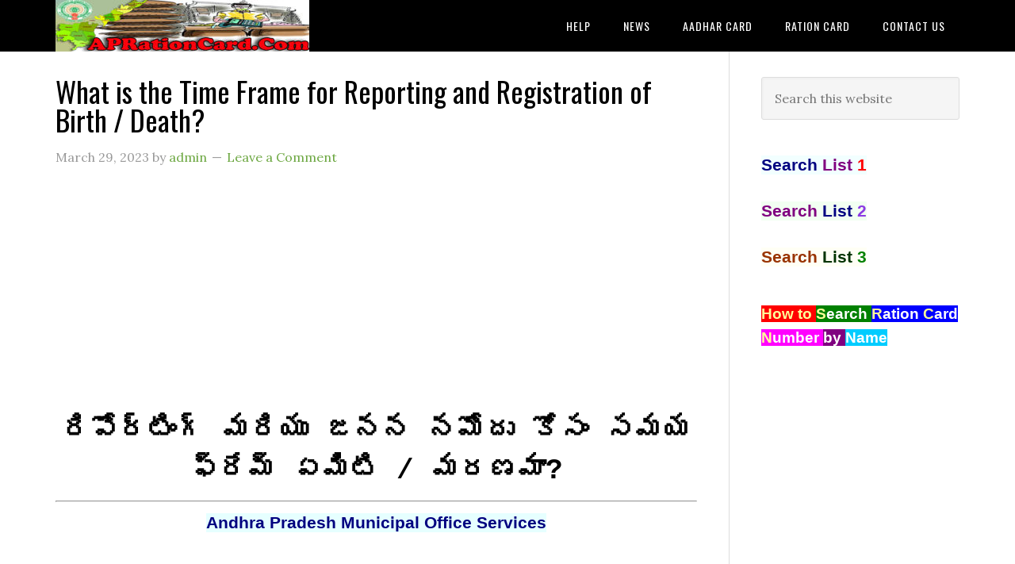

--- FILE ---
content_type: text/html; charset=UTF-8
request_url: https://aprationcard.com/registration-of-birth/
body_size: 12332
content:
<!DOCTYPE html>
<html lang="en-GB">
<head >
<meta charset="UTF-8" />
<meta name="viewport" content="width=device-width, initial-scale=1" />
<meta name='robots' content='index, follow, max-image-preview:large, max-snippet:-1, max-video-preview:-1' />

	<!-- This site is optimized with the Yoast SEO plugin v26.8 - https://yoast.com/product/yoast-seo-wordpress/ -->
	<title>What is the Time Frame for Reporting and Registration of Birth / Death? - APRationCard</title>
	<link rel="canonical" href="https://aprationcard.com/registration-of-birth/" />
	<meta property="og:locale" content="en_GB" />
	<meta property="og:type" content="article" />
	<meta property="og:title" content="What is the Time Frame for Reporting and Registration of Birth / Death? - APRationCard" />
	<meta property="og:description" content="రిపోర్టింగ్ మరియు జనన నమోదు కోసం సమయ ఫ్రేమ్ ఏమిటి / మరణమా? Andhra Pradesh Municipal Office Services Birth / Death Event should be reported to the concerned B&amp;D registrar, where the event has occurred within 21 days of occurrence. Events can also be reported to the B&amp;D registrar after 21 days of occurrence, which will be registered [&hellip;]" />
	<meta property="og:url" content="https://aprationcard.com/registration-of-birth/" />
	<meta property="og:site_name" content="APRationCard" />
	<meta property="article:published_time" content="2023-03-29T11:16:55+00:00" />
	<meta name="author" content="admin" />
	<meta name="twitter:card" content="summary_large_image" />
	<meta name="twitter:label1" content="Written by" />
	<meta name="twitter:data1" content="admin" />
	<meta name="twitter:label2" content="Estimated reading time" />
	<meta name="twitter:data2" content="1 minute" />
	<script type="application/ld+json" class="yoast-schema-graph">{"@context":"https://schema.org","@graph":[{"@type":"Article","@id":"https://aprationcard.com/registration-of-birth/#article","isPartOf":{"@id":"https://aprationcard.com/registration-of-birth/"},"author":{"name":"admin","@id":"https://aprationcard.com/#/schema/person/397aa9791f14ddda409047bba1c3ab89"},"headline":"What is the Time Frame for Reporting and Registration of Birth / Death?","datePublished":"2023-03-29T11:16:55+00:00","mainEntityOfPage":{"@id":"https://aprationcard.com/registration-of-birth/"},"wordCount":109,"commentCount":0,"publisher":{"@id":"https://aprationcard.com/#/schema/person/397aa9791f14ddda409047bba1c3ab89"},"articleSection":["Municipal"],"inLanguage":"en-GB","potentialAction":[{"@type":"CommentAction","name":"Comment","target":["https://aprationcard.com/registration-of-birth/#respond"]}]},{"@type":"WebPage","@id":"https://aprationcard.com/registration-of-birth/","url":"https://aprationcard.com/registration-of-birth/","name":"What is the Time Frame for Reporting and Registration of Birth / Death? - APRationCard","isPartOf":{"@id":"https://aprationcard.com/#website"},"datePublished":"2023-03-29T11:16:55+00:00","breadcrumb":{"@id":"https://aprationcard.com/registration-of-birth/#breadcrumb"},"inLanguage":"en-GB","potentialAction":[{"@type":"ReadAction","target":["https://aprationcard.com/registration-of-birth/"]}]},{"@type":"BreadcrumbList","@id":"https://aprationcard.com/registration-of-birth/#breadcrumb","itemListElement":[{"@type":"ListItem","position":1,"name":"Home","item":"https://aprationcard.com/"},{"@type":"ListItem","position":2,"name":"What is the Time Frame for Reporting and Registration of Birth / Death?"}]},{"@type":"WebSite","@id":"https://aprationcard.com/#website","url":"https://aprationcard.com/","name":"APRationCard","description":"","publisher":{"@id":"https://aprationcard.com/#/schema/person/397aa9791f14ddda409047bba1c3ab89"},"potentialAction":[{"@type":"SearchAction","target":{"@type":"EntryPoint","urlTemplate":"https://aprationcard.com/?s={search_term_string}"},"query-input":{"@type":"PropertyValueSpecification","valueRequired":true,"valueName":"search_term_string"}}],"inLanguage":"en-GB"},{"@type":["Person","Organization"],"@id":"https://aprationcard.com/#/schema/person/397aa9791f14ddda409047bba1c3ab89","name":"admin","image":{"@type":"ImageObject","inLanguage":"en-GB","@id":"https://aprationcard.com/#/schema/person/image/","url":"https://secure.gravatar.com/avatar/5c6225f87100c4601cc97788c8de6009ab72b9d565988e3d7ce9b116ad1ff40d?s=96&d=mm&r=g","contentUrl":"https://secure.gravatar.com/avatar/5c6225f87100c4601cc97788c8de6009ab72b9d565988e3d7ce9b116ad1ff40d?s=96&d=mm&r=g","caption":"admin"},"logo":{"@id":"https://aprationcard.com/#/schema/person/image/"}}]}</script>
	<!-- / Yoast SEO plugin. -->


<link rel='dns-prefetch' href='//news.google.com' />
<link rel='dns-prefetch' href='//www.googletagmanager.com' />
<link rel='dns-prefetch' href='//fonts.googleapis.com' />
<link rel='dns-prefetch' href='//pagead2.googlesyndication.com' />
<link rel="alternate" type="application/rss+xml" title="APRationCard &raquo; Feed" href="https://aprationcard.com/feed/" />
<link rel="alternate" type="application/rss+xml" title="APRationCard &raquo; Comments Feed" href="https://aprationcard.com/comments/feed/" />
<link rel="alternate" type="application/rss+xml" title="APRationCard &raquo; What is the Time Frame for Reporting and Registration of Birth / Death? Comments Feed" href="https://aprationcard.com/registration-of-birth/feed/" />
<link rel="alternate" title="oEmbed (JSON)" type="application/json+oembed" href="https://aprationcard.com/wp-json/oembed/1.0/embed?url=https%3A%2F%2Faprationcard.com%2Fregistration-of-birth%2F" />
<link rel="alternate" title="oEmbed (XML)" type="text/xml+oembed" href="https://aprationcard.com/wp-json/oembed/1.0/embed?url=https%3A%2F%2Faprationcard.com%2Fregistration-of-birth%2F&#038;format=xml" />
<style id='wp-img-auto-sizes-contain-inline-css' type='text/css'>
img:is([sizes=auto i],[sizes^="auto," i]){contain-intrinsic-size:3000px 1500px}
/*# sourceURL=wp-img-auto-sizes-contain-inline-css */
</style>

<link rel='stylesheet' id='eleven40-pro-theme-css' href='https://aprationcard.com/wp-content/themes/eleven40-pro/style.css?ver=2.2.1' type='text/css' media='all' />
<style id='wp-emoji-styles-inline-css' type='text/css'>

	img.wp-smiley, img.emoji {
		display: inline !important;
		border: none !important;
		box-shadow: none !important;
		height: 1em !important;
		width: 1em !important;
		margin: 0 0.07em !important;
		vertical-align: -0.1em !important;
		background: none !important;
		padding: 0 !important;
	}
/*# sourceURL=wp-emoji-styles-inline-css */
</style>
<link rel='stylesheet' id='wp-block-library-css' href='https://aprationcard.com/wp-includes/css/dist/block-library/style.min.css?ver=6.9' type='text/css' media='all' />
<style id='global-styles-inline-css' type='text/css'>
:root{--wp--preset--aspect-ratio--square: 1;--wp--preset--aspect-ratio--4-3: 4/3;--wp--preset--aspect-ratio--3-4: 3/4;--wp--preset--aspect-ratio--3-2: 3/2;--wp--preset--aspect-ratio--2-3: 2/3;--wp--preset--aspect-ratio--16-9: 16/9;--wp--preset--aspect-ratio--9-16: 9/16;--wp--preset--color--black: #000000;--wp--preset--color--cyan-bluish-gray: #abb8c3;--wp--preset--color--white: #ffffff;--wp--preset--color--pale-pink: #f78da7;--wp--preset--color--vivid-red: #cf2e2e;--wp--preset--color--luminous-vivid-orange: #ff6900;--wp--preset--color--luminous-vivid-amber: #fcb900;--wp--preset--color--light-green-cyan: #7bdcb5;--wp--preset--color--vivid-green-cyan: #00d084;--wp--preset--color--pale-cyan-blue: #8ed1fc;--wp--preset--color--vivid-cyan-blue: #0693e3;--wp--preset--color--vivid-purple: #9b51e0;--wp--preset--gradient--vivid-cyan-blue-to-vivid-purple: linear-gradient(135deg,rgb(6,147,227) 0%,rgb(155,81,224) 100%);--wp--preset--gradient--light-green-cyan-to-vivid-green-cyan: linear-gradient(135deg,rgb(122,220,180) 0%,rgb(0,208,130) 100%);--wp--preset--gradient--luminous-vivid-amber-to-luminous-vivid-orange: linear-gradient(135deg,rgb(252,185,0) 0%,rgb(255,105,0) 100%);--wp--preset--gradient--luminous-vivid-orange-to-vivid-red: linear-gradient(135deg,rgb(255,105,0) 0%,rgb(207,46,46) 100%);--wp--preset--gradient--very-light-gray-to-cyan-bluish-gray: linear-gradient(135deg,rgb(238,238,238) 0%,rgb(169,184,195) 100%);--wp--preset--gradient--cool-to-warm-spectrum: linear-gradient(135deg,rgb(74,234,220) 0%,rgb(151,120,209) 20%,rgb(207,42,186) 40%,rgb(238,44,130) 60%,rgb(251,105,98) 80%,rgb(254,248,76) 100%);--wp--preset--gradient--blush-light-purple: linear-gradient(135deg,rgb(255,206,236) 0%,rgb(152,150,240) 100%);--wp--preset--gradient--blush-bordeaux: linear-gradient(135deg,rgb(254,205,165) 0%,rgb(254,45,45) 50%,rgb(107,0,62) 100%);--wp--preset--gradient--luminous-dusk: linear-gradient(135deg,rgb(255,203,112) 0%,rgb(199,81,192) 50%,rgb(65,88,208) 100%);--wp--preset--gradient--pale-ocean: linear-gradient(135deg,rgb(255,245,203) 0%,rgb(182,227,212) 50%,rgb(51,167,181) 100%);--wp--preset--gradient--electric-grass: linear-gradient(135deg,rgb(202,248,128) 0%,rgb(113,206,126) 100%);--wp--preset--gradient--midnight: linear-gradient(135deg,rgb(2,3,129) 0%,rgb(40,116,252) 100%);--wp--preset--font-size--small: 13px;--wp--preset--font-size--medium: 20px;--wp--preset--font-size--large: 36px;--wp--preset--font-size--x-large: 42px;--wp--preset--spacing--20: 0.44rem;--wp--preset--spacing--30: 0.67rem;--wp--preset--spacing--40: 1rem;--wp--preset--spacing--50: 1.5rem;--wp--preset--spacing--60: 2.25rem;--wp--preset--spacing--70: 3.38rem;--wp--preset--spacing--80: 5.06rem;--wp--preset--shadow--natural: 6px 6px 9px rgba(0, 0, 0, 0.2);--wp--preset--shadow--deep: 12px 12px 50px rgba(0, 0, 0, 0.4);--wp--preset--shadow--sharp: 6px 6px 0px rgba(0, 0, 0, 0.2);--wp--preset--shadow--outlined: 6px 6px 0px -3px rgb(255, 255, 255), 6px 6px rgb(0, 0, 0);--wp--preset--shadow--crisp: 6px 6px 0px rgb(0, 0, 0);}:where(.is-layout-flex){gap: 0.5em;}:where(.is-layout-grid){gap: 0.5em;}body .is-layout-flex{display: flex;}.is-layout-flex{flex-wrap: wrap;align-items: center;}.is-layout-flex > :is(*, div){margin: 0;}body .is-layout-grid{display: grid;}.is-layout-grid > :is(*, div){margin: 0;}:where(.wp-block-columns.is-layout-flex){gap: 2em;}:where(.wp-block-columns.is-layout-grid){gap: 2em;}:where(.wp-block-post-template.is-layout-flex){gap: 1.25em;}:where(.wp-block-post-template.is-layout-grid){gap: 1.25em;}.has-black-color{color: var(--wp--preset--color--black) !important;}.has-cyan-bluish-gray-color{color: var(--wp--preset--color--cyan-bluish-gray) !important;}.has-white-color{color: var(--wp--preset--color--white) !important;}.has-pale-pink-color{color: var(--wp--preset--color--pale-pink) !important;}.has-vivid-red-color{color: var(--wp--preset--color--vivid-red) !important;}.has-luminous-vivid-orange-color{color: var(--wp--preset--color--luminous-vivid-orange) !important;}.has-luminous-vivid-amber-color{color: var(--wp--preset--color--luminous-vivid-amber) !important;}.has-light-green-cyan-color{color: var(--wp--preset--color--light-green-cyan) !important;}.has-vivid-green-cyan-color{color: var(--wp--preset--color--vivid-green-cyan) !important;}.has-pale-cyan-blue-color{color: var(--wp--preset--color--pale-cyan-blue) !important;}.has-vivid-cyan-blue-color{color: var(--wp--preset--color--vivid-cyan-blue) !important;}.has-vivid-purple-color{color: var(--wp--preset--color--vivid-purple) !important;}.has-black-background-color{background-color: var(--wp--preset--color--black) !important;}.has-cyan-bluish-gray-background-color{background-color: var(--wp--preset--color--cyan-bluish-gray) !important;}.has-white-background-color{background-color: var(--wp--preset--color--white) !important;}.has-pale-pink-background-color{background-color: var(--wp--preset--color--pale-pink) !important;}.has-vivid-red-background-color{background-color: var(--wp--preset--color--vivid-red) !important;}.has-luminous-vivid-orange-background-color{background-color: var(--wp--preset--color--luminous-vivid-orange) !important;}.has-luminous-vivid-amber-background-color{background-color: var(--wp--preset--color--luminous-vivid-amber) !important;}.has-light-green-cyan-background-color{background-color: var(--wp--preset--color--light-green-cyan) !important;}.has-vivid-green-cyan-background-color{background-color: var(--wp--preset--color--vivid-green-cyan) !important;}.has-pale-cyan-blue-background-color{background-color: var(--wp--preset--color--pale-cyan-blue) !important;}.has-vivid-cyan-blue-background-color{background-color: var(--wp--preset--color--vivid-cyan-blue) !important;}.has-vivid-purple-background-color{background-color: var(--wp--preset--color--vivid-purple) !important;}.has-black-border-color{border-color: var(--wp--preset--color--black) !important;}.has-cyan-bluish-gray-border-color{border-color: var(--wp--preset--color--cyan-bluish-gray) !important;}.has-white-border-color{border-color: var(--wp--preset--color--white) !important;}.has-pale-pink-border-color{border-color: var(--wp--preset--color--pale-pink) !important;}.has-vivid-red-border-color{border-color: var(--wp--preset--color--vivid-red) !important;}.has-luminous-vivid-orange-border-color{border-color: var(--wp--preset--color--luminous-vivid-orange) !important;}.has-luminous-vivid-amber-border-color{border-color: var(--wp--preset--color--luminous-vivid-amber) !important;}.has-light-green-cyan-border-color{border-color: var(--wp--preset--color--light-green-cyan) !important;}.has-vivid-green-cyan-border-color{border-color: var(--wp--preset--color--vivid-green-cyan) !important;}.has-pale-cyan-blue-border-color{border-color: var(--wp--preset--color--pale-cyan-blue) !important;}.has-vivid-cyan-blue-border-color{border-color: var(--wp--preset--color--vivid-cyan-blue) !important;}.has-vivid-purple-border-color{border-color: var(--wp--preset--color--vivid-purple) !important;}.has-vivid-cyan-blue-to-vivid-purple-gradient-background{background: var(--wp--preset--gradient--vivid-cyan-blue-to-vivid-purple) !important;}.has-light-green-cyan-to-vivid-green-cyan-gradient-background{background: var(--wp--preset--gradient--light-green-cyan-to-vivid-green-cyan) !important;}.has-luminous-vivid-amber-to-luminous-vivid-orange-gradient-background{background: var(--wp--preset--gradient--luminous-vivid-amber-to-luminous-vivid-orange) !important;}.has-luminous-vivid-orange-to-vivid-red-gradient-background{background: var(--wp--preset--gradient--luminous-vivid-orange-to-vivid-red) !important;}.has-very-light-gray-to-cyan-bluish-gray-gradient-background{background: var(--wp--preset--gradient--very-light-gray-to-cyan-bluish-gray) !important;}.has-cool-to-warm-spectrum-gradient-background{background: var(--wp--preset--gradient--cool-to-warm-spectrum) !important;}.has-blush-light-purple-gradient-background{background: var(--wp--preset--gradient--blush-light-purple) !important;}.has-blush-bordeaux-gradient-background{background: var(--wp--preset--gradient--blush-bordeaux) !important;}.has-luminous-dusk-gradient-background{background: var(--wp--preset--gradient--luminous-dusk) !important;}.has-pale-ocean-gradient-background{background: var(--wp--preset--gradient--pale-ocean) !important;}.has-electric-grass-gradient-background{background: var(--wp--preset--gradient--electric-grass) !important;}.has-midnight-gradient-background{background: var(--wp--preset--gradient--midnight) !important;}.has-small-font-size{font-size: var(--wp--preset--font-size--small) !important;}.has-medium-font-size{font-size: var(--wp--preset--font-size--medium) !important;}.has-large-font-size{font-size: var(--wp--preset--font-size--large) !important;}.has-x-large-font-size{font-size: var(--wp--preset--font-size--x-large) !important;}
/*# sourceURL=global-styles-inline-css */
</style>

<style id='classic-theme-styles-inline-css' type='text/css'>
/*! This file is auto-generated */
.wp-block-button__link{color:#fff;background-color:#32373c;border-radius:9999px;box-shadow:none;text-decoration:none;padding:calc(.667em + 2px) calc(1.333em + 2px);font-size:1.125em}.wp-block-file__button{background:#32373c;color:#fff;text-decoration:none}
/*# sourceURL=/wp-includes/css/classic-themes.min.css */
</style>
<link rel='stylesheet' id='font-awesome-css' href='https://aprationcard.com/wp-content/plugins/contact-widgets/assets/css/font-awesome.min.css?ver=4.7.0' type='text/css' media='all' />
<link rel='stylesheet' id='dashicons-css' href='https://aprationcard.com/wp-includes/css/dashicons.min.css?ver=6.9' type='text/css' media='all' />
<link rel='stylesheet' id='admin-bar-css' href='https://aprationcard.com/wp-includes/css/admin-bar.min.css?ver=6.9' type='text/css' media='all' />
<style id='admin-bar-inline-css' type='text/css'>

    /* Hide CanvasJS credits for P404 charts specifically */
    #p404RedirectChart .canvasjs-chart-credit {
        display: none !important;
    }
    
    #p404RedirectChart canvas {
        border-radius: 6px;
    }

    .p404-redirect-adminbar-weekly-title {
        font-weight: bold;
        font-size: 14px;
        color: #fff;
        margin-bottom: 6px;
    }

    #wpadminbar #wp-admin-bar-p404_free_top_button .ab-icon:before {
        content: "\f103";
        color: #dc3545;
        top: 3px;
    }
    
    #wp-admin-bar-p404_free_top_button .ab-item {
        min-width: 80px !important;
        padding: 0px !important;
    }
    
    /* Ensure proper positioning and z-index for P404 dropdown */
    .p404-redirect-adminbar-dropdown-wrap { 
        min-width: 0; 
        padding: 0;
        position: static !important;
    }
    
    #wpadminbar #wp-admin-bar-p404_free_top_button_dropdown {
        position: static !important;
    }
    
    #wpadminbar #wp-admin-bar-p404_free_top_button_dropdown .ab-item {
        padding: 0 !important;
        margin: 0 !important;
    }
    
    .p404-redirect-dropdown-container {
        min-width: 340px;
        padding: 18px 18px 12px 18px;
        background: #23282d !important;
        color: #fff;
        border-radius: 12px;
        box-shadow: 0 8px 32px rgba(0,0,0,0.25);
        margin-top: 10px;
        position: relative !important;
        z-index: 999999 !important;
        display: block !important;
        border: 1px solid #444;
    }
    
    /* Ensure P404 dropdown appears on hover */
    #wpadminbar #wp-admin-bar-p404_free_top_button .p404-redirect-dropdown-container { 
        display: none !important;
    }
    
    #wpadminbar #wp-admin-bar-p404_free_top_button:hover .p404-redirect-dropdown-container { 
        display: block !important;
    }
    
    #wpadminbar #wp-admin-bar-p404_free_top_button:hover #wp-admin-bar-p404_free_top_button_dropdown .p404-redirect-dropdown-container {
        display: block !important;
    }
    
    .p404-redirect-card {
        background: #2c3338;
        border-radius: 8px;
        padding: 18px 18px 12px 18px;
        box-shadow: 0 2px 8px rgba(0,0,0,0.07);
        display: flex;
        flex-direction: column;
        align-items: flex-start;
        border: 1px solid #444;
    }
    
    .p404-redirect-btn {
        display: inline-block;
        background: #dc3545;
        color: #fff !important;
        font-weight: bold;
        padding: 5px 22px;
        border-radius: 8px;
        text-decoration: none;
        font-size: 17px;
        transition: background 0.2s, box-shadow 0.2s;
        margin-top: 8px;
        box-shadow: 0 2px 8px rgba(220,53,69,0.15);
        text-align: center;
        line-height: 1.6;
    }
    
    .p404-redirect-btn:hover {
        background: #c82333;
        color: #fff !important;
        box-shadow: 0 4px 16px rgba(220,53,69,0.25);
    }
    
    /* Prevent conflicts with other admin bar dropdowns */
    #wpadminbar .ab-top-menu > li:hover > .ab-item,
    #wpadminbar .ab-top-menu > li.hover > .ab-item {
        z-index: auto;
    }
    
    #wpadminbar #wp-admin-bar-p404_free_top_button:hover > .ab-item {
        z-index: 999998 !important;
    }
    
/*# sourceURL=admin-bar-inline-css */
</style>
<link rel='stylesheet' id='wp-components-css' href='https://aprationcard.com/wp-includes/css/dist/components/style.min.css?ver=6.9' type='text/css' media='all' />
<link rel='stylesheet' id='godaddy-styles-css' href='https://aprationcard.com/wp-content/plugins/coblocks/includes/Dependencies/GoDaddy/Styles/build/latest.css?ver=2.0.2' type='text/css' media='all' />
<link rel='stylesheet' id='google-fonts-css' href='//fonts.googleapis.com/css?family=Lora%3A400%2C700%7COswald%3A400&#038;ver=3.6.1' type='text/css' media='all' />
<style id='quads-styles-inline-css' type='text/css'>

    .quads-location ins.adsbygoogle {
        background: transparent !important;
    }.quads-location .quads_rotator_img{ opacity:1 !important;}
    .quads.quads_ad_container { display: grid; grid-template-columns: auto; grid-gap: 10px; padding: 10px; }
    .grid_image{animation: fadeIn 0.5s;-webkit-animation: fadeIn 0.5s;-moz-animation: fadeIn 0.5s;
        -o-animation: fadeIn 0.5s;-ms-animation: fadeIn 0.5s;}
    .quads-ad-label { font-size: 12px; text-align: center; color: #333;}
    .quads_click_impression { display: none;} .quads-location, .quads-ads-space{max-width:100%;} @media only screen and (max-width: 480px) { .quads-ads-space, .penci-builder-element .quads-ads-space{max-width:340px;}}
/*# sourceURL=quads-styles-inline-css */
</style>
<script type="text/javascript" src="https://aprationcard.com/wp-includes/js/jquery/jquery.min.js?ver=3.7.1" id="jquery-core-js"></script>
<script type="text/javascript" src="https://aprationcard.com/wp-includes/js/jquery/jquery-migrate.min.js?ver=3.4.1" id="jquery-migrate-js"></script>
<script type="text/javascript" src="https://aprationcard.com/wp-content/themes/eleven40-pro/js/responsive-menu.js?ver=1.0.0" id="eleven40-responsive-menu-js"></script>

<!-- Google tag (gtag.js) snippet added by Site Kit -->
<!-- Google Analytics snippet added by Site Kit -->
<script type="text/javascript" src="https://www.googletagmanager.com/gtag/js?id=GT-TNH3B7H" id="google_gtagjs-js" async></script>
<script type="text/javascript" id="google_gtagjs-js-after">
/* <![CDATA[ */
window.dataLayer = window.dataLayer || [];function gtag(){dataLayer.push(arguments);}
gtag("set","linker",{"domains":["aprationcard.com"]});
gtag("js", new Date());
gtag("set", "developer_id.dZTNiMT", true);
gtag("config", "GT-TNH3B7H", {"googlesitekit_post_type":"post"});
//# sourceURL=google_gtagjs-js-after
/* ]]> */
</script>
<link rel="https://api.w.org/" href="https://aprationcard.com/wp-json/" /><link rel="alternate" title="JSON" type="application/json" href="https://aprationcard.com/wp-json/wp/v2/posts/96034" /><link rel="EditURI" type="application/rsd+xml" title="RSD" href="https://aprationcard.com/xmlrpc.php?rsd" />
<link rel='shortlink' href='https://aprationcard.com/?p=96034' />
<meta name="generator" content="Site Kit by Google 1.170.0" /><script type="text/javascript">//<![CDATA[
  function external_links_in_new_windows_loop() {
    if (!document.links) {
      document.links = document.getElementsByTagName('a');
    }
    var change_link = false;
    var force = '';
    var ignore = '';

    for (var t=0; t<document.links.length; t++) {
      var all_links = document.links[t];
      change_link = false;
      
      if(document.links[t].hasAttribute('onClick') == false) {
        // forced if the address starts with http (or also https), but does not link to the current domain
        if(all_links.href.search(/^http/) != -1 && all_links.href.search('aprationcard.com') == -1 && all_links.href.search(/^#/) == -1) {
          // console.log('Changed ' + all_links.href);
          change_link = true;
        }
          
        if(force != '' && all_links.href.search(force) != -1) {
          // forced
          // console.log('force ' + all_links.href);
          change_link = true;
        }
        
        if(ignore != '' && all_links.href.search(ignore) != -1) {
          // console.log('ignore ' + all_links.href);
          // ignored
          change_link = false;
        }

        if(change_link == true) {
          // console.log('Changed ' + all_links.href);
          document.links[t].setAttribute('onClick', 'javascript:window.open(\'' + all_links.href.replace(/'/g, '') + '\', \'_blank\', \'noopener\'); return false;');
          document.links[t].removeAttribute('target');
        }
      }
    }
  }
  
  // Load
  function external_links_in_new_windows_load(func)
  {  
    var oldonload = window.onload;
    if (typeof window.onload != 'function'){
      window.onload = func;
    } else {
      window.onload = function(){
        oldonload();
        func();
      }
    }
  }

  external_links_in_new_windows_load(external_links_in_new_windows_loop);
  //]]></script>

<script>document.cookie = 'quads_browser_width='+screen.width;</script><link rel="pingback" href="https://aprationcard.com/xmlrpc.php" />
<!-- Global site tag (gtag.js) - Google Analytics -->
<script async src="https://www.googletagmanager.com/gtag/js?id=UA-120283702-1"></script>
<script>
  window.dataLayer = window.dataLayer || [];
  function gtag(){dataLayer.push(arguments);}
  gtag('js', new Date());

  gtag('config', 'UA-120283702-1');
</script>

<script async src="//pagead2.googlesyndication.com/pagead/js/adsbygoogle.js"></script>
<script>
     (adsbygoogle = window.adsbygoogle || []).push({
          google_ad_client: "ca-pub-9142572378242300",
          enable_page_level_ads: true
     });
</script>
<script async src="http://pagead2.googlesyndication.com/pagead/js/adsbygoogle.js"></script>
<script>
(adsbygoogle = window.adsbygoogle || []).push({
google_ad_client: "ca-pub-9142572378242300",
enable_page_level_ads: true,
tag_partner: "genesis"
});
</script>

<!-- Global site tag (gtag.js) - Google Analytics -->
<script async src="https://www.googletagmanager.com/gtag/js?id=UA-208205602-1"></script>
<script>
  window.dataLayer = window.dataLayer || [];
  function gtag(){dataLayer.push(arguments);}
  gtag('js', new Date());

  gtag('config', 'UA-208205602-1');
</script>
<style type="text/css">.site-header .title-area { background: url(https://aprationcard.com/wp-content/uploads/2019/08/cropped-AP-Ration-Card-Logo-1.jpg) no-repeat !important; }</style>

<!-- Google AdSense meta tags added by Site Kit -->
<meta name="google-adsense-platform-account" content="ca-host-pub-2644536267352236">
<meta name="google-adsense-platform-domain" content="sitekit.withgoogle.com">
<!-- End Google AdSense meta tags added by Site Kit -->
<style type="text/css">.recentcomments a{display:inline !important;padding:0 !important;margin:0 !important;}</style>
<!-- Google AdSense snippet added by Site Kit -->
<script type="text/javascript" async="async" src="https://pagead2.googlesyndication.com/pagead/js/adsbygoogle.js?client=ca-pub-9142572378242300&amp;host=ca-host-pub-2644536267352236" crossorigin="anonymous"></script>

<!-- End Google AdSense snippet added by Site Kit -->
<link rel="icon" href="https://aprationcard.com/wp-content/uploads/2019/08/cropped-cropped-aprationcard-32x32.jpg" sizes="32x32" />
<link rel="icon" href="https://aprationcard.com/wp-content/uploads/2019/08/cropped-cropped-aprationcard-192x192.jpg" sizes="192x192" />
<link rel="apple-touch-icon" href="https://aprationcard.com/wp-content/uploads/2019/08/cropped-cropped-aprationcard-180x180.jpg" />
<meta name="msapplication-TileImage" content="https://aprationcard.com/wp-content/uploads/2019/08/cropped-cropped-aprationcard-270x270.jpg" />

<!-- BEGIN Analytics Insights v6.3.12 - https://wordpress.org/plugins/analytics-insights/ -->
<script async src="https://www.googletagmanager.com/gtag/js?id=G-L4YQRD06YJ"></script>
<script>
  window.dataLayer = window.dataLayer || [];
  function gtag(){dataLayer.push(arguments);}
  gtag('js', new Date());
  gtag('config', 'G-L4YQRD06YJ');
  if (window.performance) {
    var timeSincePageLoad = Math.round(performance.now());
    gtag('event', 'timing_complete', {
      'name': 'load',
      'value': timeSincePageLoad,
      'event_category': 'JS Dependencies'
    });
  }
</script>
<!-- END Analytics Insights -->
</head>
<body class="wp-singular post-template-default single single-post postid-96034 single-format-standard wp-theme-genesis wp-child-theme-eleven40-pro custom-header header-image header-full-width content-sidebar genesis-breadcrumbs-hidden genesis-footer-widgets-hidden eleven40-pro-green"><div class="site-container"><header class="site-header"><div class="wrap"><div class="title-area"><p class="site-title"><a href="https://aprationcard.com/">APRationCard</a></p></div><nav class="nav-primary" aria-label="Main"><div class="wrap"><ul id="menu-primary-menu" class="menu genesis-nav-menu menu-primary"><li id="menu-item-94944" class="menu-item menu-item-type-custom menu-item-object-custom menu-item-has-children menu-item-94944"><a href="https://aprationcard.com/help/"><span >Help</span></a>
<ul class="sub-menu">
	<li id="menu-item-94945" class="menu-item menu-item-type-custom menu-item-object-custom menu-item-94945"><a href="https://aprationcard.com/fps/"><span >Ration Shops List 1</span></a></li>
	<li id="menu-item-94946" class="menu-item menu-item-type-custom menu-item-object-custom menu-item-94946"><a href="https://aprationcard.com/fpshop/"><span >Ration Shops List 2</span></a></li>
	<li id="menu-item-94947" class="menu-item menu-item-type-custom menu-item-object-custom menu-item-94947"><a href="https://aprationcard.com/apfps/"><span >Ration Shops List 3</span></a></li>
</ul>
</li>
<li id="menu-item-71222" class="menu-item menu-item-type-taxonomy menu-item-object-category menu-item-has-children menu-item-71222"><a href="https://aprationcard.com/category/news/"><span >News</span></a>
<ul class="sub-menu">
	<li id="menu-item-94933" class="menu-item menu-item-type-custom menu-item-object-custom menu-item-94933"><a href="https://aprationcard.com/category/media/"><span >Media</span></a></li>
	<li id="menu-item-71965" class="menu-item menu-item-type-taxonomy menu-item-object-category menu-item-71965"><a href="https://aprationcard.com/category/bharatgas/"><span >Bharatgas</span></a></li>
	<li id="menu-item-95041" class="menu-item menu-item-type-taxonomy menu-item-object-category menu-item-95041"><a href="https://aprationcard.com/category/indane-gas/"><span >Indane Gas</span></a></li>
	<li id="menu-item-95042" class="menu-item menu-item-type-taxonomy menu-item-object-category menu-item-95042"><a href="https://aprationcard.com/category/hp-gas/"><span >HP Gas</span></a></li>
	<li id="menu-item-71223" class="menu-item menu-item-type-custom menu-item-object-custom menu-item-home menu-item-71223"><a href="https://aprationcard.com"><span >Home</span></a></li>
	<li id="menu-item-71220" class="menu-item menu-item-type-taxonomy menu-item-object-category menu-item-71220"><a href="https://aprationcard.com/category/elections/"><span >Elections</span></a></li>
	<li id="menu-item-71221" class="menu-item menu-item-type-taxonomy menu-item-object-category menu-item-71221"><a href="https://aprationcard.com/category/rules/"><span >Rules</span></a></li>
	<li id="menu-item-71966" class="menu-item menu-item-type-taxonomy menu-item-object-category menu-item-71966"><a href="https://aprationcard.com/category/passport/"><span >Passport</span></a></li>
	<li id="menu-item-71967" class="menu-item menu-item-type-taxonomy menu-item-object-category menu-item-71967"><a href="https://aprationcard.com/category/birth-certificate/"><span >Birth Certificate</span></a></li>
	<li id="menu-item-71968" class="menu-item menu-item-type-taxonomy menu-item-object-category menu-item-71968"><a href="https://aprationcard.com/category/atm-card/"><span >ATM Card</span></a></li>
	<li id="menu-item-71969" class="menu-item menu-item-type-taxonomy menu-item-object-category menu-item-71969"><a href="https://aprationcard.com/category/apsrtc/"><span >APSRTC</span></a></li>
</ul>
</li>
<li id="menu-item-71964" class="menu-item menu-item-type-taxonomy menu-item-object-category menu-item-has-children menu-item-71964"><a href="https://aprationcard.com/category/aadhar-card/"><span >Aadhar Card</span></a>
<ul class="sub-menu">
	<li id="menu-item-95155" class="menu-item menu-item-type-taxonomy menu-item-object-category menu-item-95155"><a href="https://aprationcard.com/category/revenue/"><span >Revenue</span></a></li>
	<li id="menu-item-95156" class="menu-item menu-item-type-taxonomy menu-item-object-category menu-item-95156"><a href="https://aprationcard.com/category/epos/"><span >epos</span></a></li>
	<li id="menu-item-95157" class="menu-item menu-item-type-taxonomy menu-item-object-category menu-item-95157"><a href="https://aprationcard.com/category/pan-card/"><span >PAN Card</span></a></li>
</ul>
</li>
<li id="menu-item-71224" class="menu-item menu-item-type-taxonomy menu-item-object-category menu-item-has-children menu-item-71224"><a href="https://aprationcard.com/category/ration-card/"><span >Ration Card</span></a>
<ul class="sub-menu">
	<li id="menu-item-71225" class="menu-item menu-item-type-taxonomy menu-item-object-category menu-item-71225"><a href="https://aprationcard.com/category/ration-shop/"><span >Ration Shop</span></a></li>
	<li id="menu-item-79788" class="menu-item menu-item-type-taxonomy menu-item-object-category menu-item-79788"><a href="https://aprationcard.com/category/spandana/"><span >Spandana</span></a></li>
	<li id="menu-item-71226" class="menu-item menu-item-type-taxonomy menu-item-object-category menu-item-71226"><a href="https://aprationcard.com/category/mandal/"><span >Mandal</span></a></li>
	<li id="menu-item-71227" class="menu-item menu-item-type-taxonomy menu-item-object-category menu-item-71227"><a href="https://aprationcard.com/category/district/"><span >District</span></a></li>
	<li id="menu-item-95158" class="menu-item menu-item-type-taxonomy menu-item-object-category menu-item-95158"><a href="https://aprationcard.com/category/helpline/"><span >Helpline</span></a></li>
</ul>
</li>
<li id="menu-item-94984" class="menu-item menu-item-type-post_type menu-item-object-page menu-item-94984"><a href="https://aprationcard.com/contact-us/"><span >Contact us</span></a></li>
</ul></div></nav></div></header><div class="site-inner"><div class="wrap"><div class="content-sidebar-wrap"><main class="content"><article class="post-96034 post type-post status-publish format-standard category-municipal entry" aria-label="What is the Time Frame for Reporting and Registration of Birth / Death?"><header class="entry-header"><h1 class="entry-title">What is the Time Frame for Reporting and Registration of Birth / Death?</h1>
<p class="entry-meta"><time class="entry-time">March 29, 2023</time> by <span class="entry-author"><a href="https://aprationcard.com/author/savithrimeruva/" class="entry-author-link" rel="author"><span class="entry-author-name">admin</span></a></span> <span class="entry-comments-link"><a href="https://aprationcard.com/registration-of-birth/#respond">Leave a Comment</a></span> </p></header><div class="entry-content">
<!-- WP QUADS Content Ad Plugin v. 2.0.98.1 -->
<div class="quads-location quads-ad1" id="quads-ad1" style="float:none;margin:0px;">
<script async src="https://pagead2.googlesyndication.com/pagead/js/adsbygoogle.js"></script>
<!-- APRC-Beginning-of-Post -->
<ins class="adsbygoogle"
     style="display:block"
     data-ad-client="ca-pub-9142572378242300"
     data-ad-slot="5648510719"
     data-ad-format="auto"
     data-full-width-responsive="true"></ins>
<script>
     (adsbygoogle = window.adsbygoogle || []).push({});
</script>
</div>
<h1 style="text-align: center;"><strong><span style="font-family: 'courier new', courier, monospace;">రిపోర్టింగ్ మరియు జనన నమోదు కోసం సమయ ఫ్రేమ్ ఏమిటి / మరణమా?</span></strong></h1>
<hr />
<p style="text-align: center;"><span style="color: #000080; background-color: #e6ffff;"><strong><span style="font-size: 16pt; font-family: verdana, geneva, sans-serif; background-color: #e6ffff;"><a style="color: #000080; background-color: #e6ffff;" href="https://aprationcard.com/municipal-office-services/">Andhra Pradesh Municipal Office Services</a></span></strong></span></p>
<!-- WP QUADS Content Ad Plugin v. 2.0.98.1 -->
<div class="quads-location quads-ad2" id="quads-ad2" style="float:none;margin:0px;">
<script async src="https://pagead2.googlesyndication.com/pagead/js/adsbygoogle.js?client=ca-pub-9142572378242300"
     crossorigin="anonymous"></script>
<ins class="adsbygoogle"
     style="display:block; text-align:center;"
     data-ad-layout="in-article"
     data-ad-format="fluid"
     data-ad-client="ca-pub-9142572378242300"
     data-ad-slot="1356055608"></ins>
<script>
     (adsbygoogle = window.adsbygoogle || []).push({});
</script>
</div>

<hr />
<p><strong><span style="font-size: 14pt; font-family: 'trebuchet ms', geneva, sans-serif;">Birth / Death Event should be reported to the concerned B&amp;D registrar, where the event has occurred within 21 days of occurrence. Events can also be reported to the B&amp;D registrar after 21 days of occurrence, which will be registered as per the guidelines laid down under section 13 of RBD act, 1969.</span></strong></p>
<p><strong><span style="font-size: 14pt; font-family: 'trebuchet ms', geneva, sans-serif;">Note: Events will be registered only after obtaining satisfaction on occurrence of the event in the Jurisdiction of the concerned B&amp;D Registrar.</span></strong>
<!-- WP QUADS Content Ad Plugin v. 2.0.98.1 -->
<div class="quads-location quads-ad3" id="quads-ad3" style="float:none;margin:0px;">
<script async src="https://pagead2.googlesyndication.com/pagead/js/adsbygoogle.js"></script>
<!-- APRC-Before-Last-Paragraph -->
<ins class="adsbygoogle"
     style="display:block"
     data-ad-client="ca-pub-9142572378242300"
     data-ad-slot="8282412915"
     data-ad-format="auto"
     data-full-width-responsive="true"></ins>
<script>
     (adsbygoogle = window.adsbygoogle || []).push({});
</script>
</div>
</p>
<!-- WP QUADS Content Ad Plugin v. 2.0.98.1 -->
<div class="quads-location quads-ad5" id="quads-ad5" style="float:none;margin:0px;">
<script async src="//pagead2.googlesyndication.com/pagead/js/adsbygoogle.js"></script>
<!-- APRC Bottom [previously link ad unit] -->
<ins class="adsbygoogle"
     style="display:block"
     data-ad-client="ca-pub-9142572378242300"
     data-ad-slot="4999285287"
     data-ad-format="link"
     data-full-width-responsive="true"></ins>
<script>
(adsbygoogle = window.adsbygoogle || []).push({});
</script>
</div>

<hr />
<p><span style="font-family: verdana, geneva, sans-serif; font-size: 16pt; color: #000080;"><strong>For any <span style="color: #ff0000;">queries</span> regarding above topic, please feel free to tell us through below <span style="color: #008000;">comment</span> session.</strong></span>
<!-- WP QUADS Content Ad Plugin v. 2.0.98.1 -->
<div class="quads-location quads-ad4" id="quads-ad4" style="float:none;margin:0px;">
<script async src="//pagead2.googlesyndication.com/pagead/js/adsbygoogle.js"></script>
<ins class="adsbygoogle"
     style="display:block"
     data-ad-format="autorelaxed"
     data-ad-client="ca-pub-9142572378242300"
     data-ad-slot="5382936462"></ins>
<script>
     (adsbygoogle = window.adsbygoogle || []).push({});
</script>
</div>

<!--<rdf:RDF xmlns:rdf="http://www.w3.org/1999/02/22-rdf-syntax-ns#"
			xmlns:dc="http://purl.org/dc/elements/1.1/"
			xmlns:trackback="http://madskills.com/public/xml/rss/module/trackback/">
		<rdf:Description rdf:about="https://aprationcard.com/registration-of-birth/"
    dc:identifier="https://aprationcard.com/registration-of-birth/"
    dc:title="What is the Time Frame for Reporting and Registration of Birth / Death?"
    trackback:ping="https://aprationcard.com/registration-of-birth/trackback/" />
</rdf:RDF>-->
</div><footer class="entry-footer"><p class="entry-meta"><span class="entry-categories">Filed Under: <a href="https://aprationcard.com/category/municipal/" rel="category tag">Municipal</a></span> </p></footer></article>	<div id="respond" class="comment-respond">
		<h3 id="reply-title" class="comment-reply-title">Leave a Reply <small><a rel="nofollow" id="cancel-comment-reply-link" href="/registration-of-birth/#respond" style="display:none;">Cancel reply</a></small></h3><form action="https://aprationcard.com/wp-comments-post.php" method="post" id="commentform" class="comment-form"><p class="comment-notes"><span id="email-notes">Your email address will not be published.</span> <span class="required-field-message">Required fields are marked <span class="required">*</span></span></p><p class="comment-form-comment"><label for="comment">Comment <span class="required">*</span></label> <textarea id="comment" name="comment" cols="45" rows="8" maxlength="65525" required></textarea></p><p class="comment-form-author"><label for="author">Name <span class="required">*</span></label> <input id="author" name="author" type="text" value="" size="30" maxlength="245" autocomplete="name" required /></p>
<p class="comment-form-email"><label for="email">Email <span class="required">*</span></label> <input id="email" name="email" type="email" value="" size="30" maxlength="100" aria-describedby="email-notes" autocomplete="email" required /></p>
<p class="comment-form-url"><label for="url">Website</label> <input id="url" name="url" type="url" value="" size="30" maxlength="200" autocomplete="url" /></p>
<p class="comment-form-cookies-consent"><input id="wp-comment-cookies-consent" name="wp-comment-cookies-consent" type="checkbox" value="yes" /> <label for="wp-comment-cookies-consent">Save my name, email, and website in this browser for the next time I comment.</label></p>
<p class="form-submit"><input name="submit" type="submit" id="submit" class="submit" value="Post Comment" /> <input type='hidden' name='comment_post_ID' value='96034' id='comment_post_ID' />
<input type='hidden' name='comment_parent' id='comment_parent' value='0' />
</p><p style="display: none;"><input type="hidden" id="akismet_comment_nonce" name="akismet_comment_nonce" value="3582c1371e" /></p><p style="display: none !important;" class="akismet-fields-container" data-prefix="ak_"><label>&#916;<textarea name="ak_hp_textarea" cols="45" rows="8" maxlength="100"></textarea></label><input type="hidden" id="ak_js_1" name="ak_js" value="52"/><script>document.getElementById( "ak_js_1" ).setAttribute( "value", ( new Date() ).getTime() );</script></p></form>	</div><!-- #respond -->
	</main><aside class="sidebar sidebar-primary widget-area" role="complementary" aria-label="Primary Sidebar"><section id="search-3" class="widget widget_search"><div class="widget-wrap"><form class="search-form" method="get" action="https://aprationcard.com/" role="search"><input class="search-form-input" type="search" name="s" id="searchform-1" placeholder="Search this website"><input class="search-form-submit" type="submit" value="Search"><meta content="https://aprationcard.com/?s={s}"></form></div></section>
<section id="text-3" class="widget widget_text"><div class="widget-wrap">			<div class="textwidget"><p><span style="color: #0000ff; font-family: verdana, geneva, sans-serif; background-color: #f2ffff;"><strong><span style="font-size: 16pt; background-color: #f2ffff;"><a style="color: #0000ff; background-color: #f2ffff;" href="https://aprationcard.com/apfps/"><span style="color: #000080;">Search</span> <span style="color: #800080;">List</span> <span style="color: #ff0000;">1</span></a></span></strong></span></p>
<p><span style="color: #0000ff; font-family: verdana, geneva, sans-serif; background-color: #f2fff2;"><strong><span style="font-size: 16pt; background-color: #f2fff2;"><a style="color: #0000ff; background-color: #f2fff2;" href="https://aprationcard.com/fpshop/"><span style="color: #800080;">Search</span> <span style="color: #000080;">List</span> <span style="color: #8c3be3;">2</span></a></span></strong></span></p>
<p><span style="color: #0000ff; font-family: verdana, geneva, sans-serif; background-color: #fffff5;"><strong><span style="font-size: 16pt; background-color: #fffff5;"><a style="color: #0000ff; background-color: #fffff5;" href="https://aprationcard.com/fps/"><span style="color: #993300;">Search</span> <span style="color: #003300;">List</span> <span style="color: #008000;">3</span></a></span></strong></span></p>
</div>
		</div></section>
<section id="custom_html-4" class="widget_text widget widget_custom_html"><div class="widget_text widget-wrap"><div class="textwidget custom-html-widget"><strong><span style="color: #0000ff;"><a style="color: #0000ff;" href="https://aprationcard.com/ration-card-number-understanding/"><span style="font-size: 14pt; font-family: verdana, geneva, sans-serif;"><span style="color: #ffff99; background-color: #ff0000;">How to </span><span style="color: #ffffff; background-color: #008000;"><span style="color: #ffff99;">S</span>earch </span><span style="background-color: #0000ff; color: #ffffff;"><span style="color: #ffff99;">R</span>ation <span style="color: #ffff99;">C</span>ard </span><span style="color: #ffffff; background-color: #ff00ff;"><span style="color: #ffff99;">N</span>umber </span><span style="color: #ffffff; background-color: #800080;">by </span><span style="color: #ffffff; background-color: #00ccff;">Name</span></span></a></span></strong></div></div></section>
<section id="custom_html-2" class="widget_text widget widget_custom_html"><div class="widget_text widget-wrap"><div class="textwidget custom-html-widget"><script async src="https://pagead2.googlesyndication.com/pagead/js/adsbygoogle.js"></script>
<!-- APRC-Top-at-Right-Side -->
<ins class="adsbygoogle"
     style="display:block"
     data-ad-client="ca-pub-9142572378242300"
     data-ad-slot="3569142288"
     data-ad-format="auto"
     data-full-width-responsive="true"></ins>
<script>
     (adsbygoogle = window.adsbygoogle || []).push({});
</script></div></div></section>
<section id="text-2" class="widget widget_text"><div class="widget-wrap">			<div class="textwidget"><p><span style="background-color: #ffff99;"><strong><span style="font-size: 16pt; font-family: verdana, geneva, sans-serif; color: #ff0000; background-color: #ffff99;"><a style="color: #ff0000; background-color: #ffff99;" href="https://aprationcard.com/">District Wise Ration Card Search</a></span></strong></span></p>
<p><span style="color: #0000ff; background-color: #ccffcc;"> <a style="color: #0000ff; background-color: #ccffcc;" href="https://aprationcard.com/anantapur/"><strong><span style="font-size: 20pt; font-family: 'arial black', sans-serif; background-color: #ccffcc;">Anantapur</span></strong></a></span></p>
<p><span style="color: #0000ff; background-color: #ccffcc;"><a style="color: #0000ff; background-color: #ccffcc;" href="https://aprationcard.com/chittoor/"><strong><span style="font-size: 20pt; font-family: 'arial black', sans-serif; background-color: #ccffcc;">Chittoor</span></strong></a></span></p>
<p><span style="color: #0000ff; background-color: #ccffcc;"><a style="color: #0000ff; background-color: #ccffcc;" href="https://aprationcard.com/east-godavari/"><strong><span style="font-size: 20pt; font-family: 'arial black', sans-serif; background-color: #ccffcc;">East Godavari</span></strong></a></span></p>
<p><span style="color: #0000ff; background-color: #ccffcc;"><a style="color: #0000ff; background-color: #ccffcc;" href="https://aprationcard.com/guntur/"><strong><span style="font-size: 20pt; font-family: 'arial black', sans-serif; background-color: #ccffcc;">Guntur</span></strong></a></span></p>
<p><span style="color: #0000ff; background-color: #ccffcc;"><a style="color: #0000ff; background-color: #ccffcc;" href="https://aprationcard.com/kadapa/"><strong><span style="font-size: 20pt; font-family: 'arial black', sans-serif; background-color: #ccffcc;">Kadapa</span></strong></a></span></p>
<p><span style="color: #0000ff; background-color: #ccffcc;"><a style="color: #0000ff; background-color: #ccffcc;" href="https://aprationcard.com/krishna/"><strong><span style="font-size: 20pt; font-family: 'arial black', sans-serif; background-color: #ccffcc;">Krishna</span></strong></a></span></p>
<p><span style="color: #0000ff; background-color: #ccffcc;"><a style="color: #0000ff; background-color: #ccffcc;" href="https://aprationcard.com/kurnool/"><strong><span style="font-size: 20pt; font-family: 'arial black', sans-serif; background-color: #ccffcc;">Kurnool</span></strong></a></span></p>
<p><span style="color: #0000ff; background-color: #ccffcc;"><a style="color: #0000ff; background-color: #ccffcc;" href="https://aprationcard.com/nellore/"><strong><span style="font-size: 20pt; font-family: 'arial black', sans-serif; background-color: #ccffcc;">Nellore</span></strong></a></span></p>
<p><span style="color: #0000ff; background-color: #ccffcc;"><a style="color: #0000ff; background-color: #ccffcc;" href="https://aprationcard.com/prakasam/"><strong><span style="font-size: 20pt; font-family: 'arial black', sans-serif; background-color: #ccffcc;">Prakasam</span></strong></a></span></p>
<p><span style="color: #0000ff; background-color: #ccffcc;"><a style="color: #0000ff; background-color: #ccffcc;" href="https://aprationcard.com/srikakulam/"><strong><span style="font-size: 20pt; font-family: 'arial black', sans-serif; background-color: #ccffcc;">Srikakulam</span></strong></a></span></p>
<p><span style="color: #0000ff; background-color: #ccffcc;"><a style="color: #0000ff; background-color: #ccffcc;" href="https://aprationcard.com/visakhapatnam/"><strong><span style="font-size: 20pt; font-family: 'arial black', sans-serif; background-color: #ccffcc;">Visakhapatnam</span></strong></a></span></p>
<p><span style="color: #0000ff; background-color: #ccffcc;"><a style="color: #0000ff; background-color: #ccffcc;" href="https://aprationcard.com/vizianagaram/"><strong><span style="font-size: 20pt; font-family: 'arial black', sans-serif; background-color: #ccffcc;">Vizianagaram</span></strong></a></span></p>
<p><span style="color: #0000ff; background-color: #ccffcc;"><a style="color: #0000ff; background-color: #ccffcc;" href="https://aprationcard.com/west-godavari/"><strong><span style="font-size: 20pt; font-family: 'arial black', sans-serif; background-color: #ccffcc;">West Godavari</span></strong></a></span></p>
</div>
		</div></section>

		<section id="recent-posts-2" class="widget widget_recent_entries"><div class="widget-wrap">
		<h4 class="widget-title widgettitle">Recent Posts</h4>

		<ul>
											<li>
					<a href="https://aprationcard.com/aprationcard-smart-card-download/">APRationCard Smart Card Download</a>
									</li>
											<li>
					<a href="https://aprationcard.com/ap-smart-ration-card-now-available/">AP Smart Ration Card Now Available</a>
									</li>
											<li>
					<a href="https://aprationcard.com/ration-card-member-addition/">What is the Process for member addition in Ration Card in Andhra Pradesh state ?</a>
									</li>
											<li>
					<a href="https://aprationcard.com/bill-status/">How to check AP Employee&#8217;s / Pensioner&#8217;s Salary / Pension Bill Status Online</a>
									</li>
											<li>
					<a href="https://aprationcard.com/ration-card-status-check/">How to Check Ration Card Status Online</a>
									</li>
					</ul>

		</div></section>
<section id="recent-comments-3" class="widget widget_recent_comments"><div class="widget-wrap"><h4 class="widget-title widgettitle">Recent Comments</h4>
<ul id="recentcomments"><li class="recentcomments"><span class="comment-author-link">BUTCHI BABU</span> on <a href="https://aprationcard.com/guntur-districts-fps/#comment-50667">Guntur (District’s) Ration Shop Dealer Address | Phone Number | Status Check Online | FPS</a></li><li class="recentcomments"><span class="comment-author-link">A Lakshmi kanth</span> on <a href="https://aprationcard.com/circle-ii-urban/#comment-50633">Circle Ii Urban (Mandal), Visakhapatnam (District) &#8211; Ration Card Search | Print Online Download</a></li><li class="recentcomments"><span class="comment-author-link">Sreerama Mary Aruna kumari</span> on <a href="https://aprationcard.com/sto-kamalapuram/#comment-50629">STO, Kamalapuram</a></li><li class="recentcomments"><span class="comment-author-link"><a href="https://aprationcard.com/ec-online-ap-check/" class="url" rel="ugc">Nagamalli</a></span> on <a href="https://aprationcard.com/visakhapatnam/#comment-50570">Visakhapatnam District’s Ration Card Download Online | YAP | TAP | WAP | RAP | JAP | White Card</a></li><li class="recentcomments"><span class="comment-author-link">M ESWARI</span> on <a href="https://aprationcard.com/makavarapalem/#comment-50561">Makavarapalem (Mandal), Visakhapatnam (District) &#8211; Ration Card Search | Print Online Download</a></li><li class="recentcomments"><span class="comment-author-link">M ESWARI</span> on <a href="https://aprationcard.com/makavarapalem/#comment-50560">Makavarapalem (Mandal), Visakhapatnam (District) &#8211; Ration Card Search | Print Online Download</a></li><li class="recentcomments"><span class="comment-author-link">Yogesh Kumar</span> on <a href="https://aprationcard.com/palwal-dist-bharat-gas/#comment-50515">PALWAL &#8211; Dist. BHARAT GAS AGENCIES Contact Details | Address | Online Booking</a></li><li class="recentcomments"><span class="comment-author-link">Devaraj</span> on <a href="https://aprationcard.com/koppal-dist-bharat-gas/#comment-50485">KOPPAL &#8211; Dist. BHARAT GAS AGENCIES Contact Details | Address | Online Booking</a></li><li class="recentcomments"><span class="comment-author-link">V.MAHABOOB BASHA</span> on <a href="https://aprationcard.com/rice-card-services-in-mana-mitra/#comment-50425">Rice Card Services in Mana Mitra (WhatsApp Governance).</a></li><li class="recentcomments"><span class="comment-author-link">Anand</span> on <a href="https://aprationcard.com/circle-iii-urban/#comment-50403">Circle Iii Urban (Mandal), Visakhapatnam (District) &#8211; Ration Card Search | Print Online Download</a></li></ul></div></section>
<section id="pages-2" class="widget widget_pages"><div class="widget-wrap"><h4 class="widget-title widgettitle">Pages</h4>

			<ul>
				<li class="page_item page-item-22673"><a href="https://aprationcard.com/about-us/">About US</a></li>
<li class="page_item page-item-156"><a href="https://aprationcard.com/">Apply for New Ration Card Andhra Pradesh | Download Ration Card Online | Status Check</a></li>
<li class="page_item page-item-97433"><a href="https://aprationcard.com/buy-adspace/">Buy Adspace</a></li>
<li class="page_item page-item-22675"><a href="https://aprationcard.com/contact-us/">Contact us</a></li>
<li class="page_item page-item-97439"><a href="https://aprationcard.com/disable-ads/">Hide Ads for Premium Members</a></li>
<li class="page_item page-item-22671"><a href="https://aprationcard.com/privacy-policy/">Privacy Policy</a></li>
			</ul>

			</div></section>
<section id="custom_html-3" class="widget_text widget widget_custom_html"><div class="widget_text widget-wrap"><div class="textwidget custom-html-widget"><script async src="//pagead2.googlesyndication.com/pagead/js/adsbygoogle.js"></script>
<!-- APRC Bottom [previously link ad unit] -->
<ins class="adsbygoogle"
     style="link:block"
     data-ad-client="ca-pub-9142572378242300"
     data-ad-slot="4999285287"
     data-ad-format="link"
     data-full-width-responsive="true"></ins>
<script>
(adsbygoogle = window.adsbygoogle || []).push({});
</script></div></div></section>
</aside></div></div></div><footer class="site-footer"><div class="wrap"><p>Copyright © 2021 · eleven40 Pro Theme on Genesis Framework · WordPress .</p></div></footer></div><script type="speculationrules">
{"prefetch":[{"source":"document","where":{"and":[{"href_matches":"/*"},{"not":{"href_matches":["/wp-*.php","/wp-admin/*","/wp-content/uploads/*","/wp-content/*","/wp-content/plugins/*","/wp-content/themes/eleven40-pro/*","/wp-content/themes/genesis/*","/*\\?(.+)"]}},{"not":{"selector_matches":"a[rel~=\"nofollow\"]"}},{"not":{"selector_matches":".no-prefetch, .no-prefetch a"}}]},"eagerness":"conservative"}]}
</script>
<script type="text/javascript" src="https://aprationcard.com/wp-content/plugins/coblocks/dist/js/coblocks-animation.js?ver=3.1.16" id="coblocks-animation-js"></script>
<script type="text/javascript" src="https://aprationcard.com/wp-includes/js/comment-reply.min.js?ver=6.9" id="comment-reply-js" async="async" data-wp-strategy="async" fetchpriority="low"></script>

<!-- Google Reader Revenue Manager snippet added by Site Kit -->
<script type="text/javascript" id="google_swgjs-js-before">
/* <![CDATA[ */
(self.SWG_BASIC=self.SWG_BASIC||[]).push(basicSubscriptions=>{basicSubscriptions.init({"type":"NewsArticle","isPartOfType":["Product"],"isPartOfProductId":"CAow2avCDA:openaccess","clientOptions":{"theme":"light","lang":"en-GB"}});});
//# sourceURL=google_swgjs-js-before
/* ]]> */
</script>
<script type="text/javascript" src="https://news.google.com/swg/js/v1/swg-basic.js" id="google_swgjs-js" async="async" data-wp-strategy="async"></script>

<!-- End Google Reader Revenue Manager snippet added by Site Kit -->
<script type="text/javascript" src="https://aprationcard.com/wp-content/plugins/quick-adsense-reloaded/assets/js/ads.js?ver=2.0.98.1" id="quads-ads-js"></script>
<script defer type="text/javascript" src="https://aprationcard.com/wp-content/plugins/akismet/_inc/akismet-frontend.js?ver=1762985174" id="akismet-frontend-js"></script>
<script id="wp-emoji-settings" type="application/json">
{"baseUrl":"https://s.w.org/images/core/emoji/17.0.2/72x72/","ext":".png","svgUrl":"https://s.w.org/images/core/emoji/17.0.2/svg/","svgExt":".svg","source":{"concatemoji":"https://aprationcard.com/wp-includes/js/wp-emoji-release.min.js?ver=6.9"}}
</script>
<script type="module">
/* <![CDATA[ */
/*! This file is auto-generated */
const a=JSON.parse(document.getElementById("wp-emoji-settings").textContent),o=(window._wpemojiSettings=a,"wpEmojiSettingsSupports"),s=["flag","emoji"];function i(e){try{var t={supportTests:e,timestamp:(new Date).valueOf()};sessionStorage.setItem(o,JSON.stringify(t))}catch(e){}}function c(e,t,n){e.clearRect(0,0,e.canvas.width,e.canvas.height),e.fillText(t,0,0);t=new Uint32Array(e.getImageData(0,0,e.canvas.width,e.canvas.height).data);e.clearRect(0,0,e.canvas.width,e.canvas.height),e.fillText(n,0,0);const a=new Uint32Array(e.getImageData(0,0,e.canvas.width,e.canvas.height).data);return t.every((e,t)=>e===a[t])}function p(e,t){e.clearRect(0,0,e.canvas.width,e.canvas.height),e.fillText(t,0,0);var n=e.getImageData(16,16,1,1);for(let e=0;e<n.data.length;e++)if(0!==n.data[e])return!1;return!0}function u(e,t,n,a){switch(t){case"flag":return n(e,"\ud83c\udff3\ufe0f\u200d\u26a7\ufe0f","\ud83c\udff3\ufe0f\u200b\u26a7\ufe0f")?!1:!n(e,"\ud83c\udde8\ud83c\uddf6","\ud83c\udde8\u200b\ud83c\uddf6")&&!n(e,"\ud83c\udff4\udb40\udc67\udb40\udc62\udb40\udc65\udb40\udc6e\udb40\udc67\udb40\udc7f","\ud83c\udff4\u200b\udb40\udc67\u200b\udb40\udc62\u200b\udb40\udc65\u200b\udb40\udc6e\u200b\udb40\udc67\u200b\udb40\udc7f");case"emoji":return!a(e,"\ud83e\u1fac8")}return!1}function f(e,t,n,a){let r;const o=(r="undefined"!=typeof WorkerGlobalScope&&self instanceof WorkerGlobalScope?new OffscreenCanvas(300,150):document.createElement("canvas")).getContext("2d",{willReadFrequently:!0}),s=(o.textBaseline="top",o.font="600 32px Arial",{});return e.forEach(e=>{s[e]=t(o,e,n,a)}),s}function r(e){var t=document.createElement("script");t.src=e,t.defer=!0,document.head.appendChild(t)}a.supports={everything:!0,everythingExceptFlag:!0},new Promise(t=>{let n=function(){try{var e=JSON.parse(sessionStorage.getItem(o));if("object"==typeof e&&"number"==typeof e.timestamp&&(new Date).valueOf()<e.timestamp+604800&&"object"==typeof e.supportTests)return e.supportTests}catch(e){}return null}();if(!n){if("undefined"!=typeof Worker&&"undefined"!=typeof OffscreenCanvas&&"undefined"!=typeof URL&&URL.createObjectURL&&"undefined"!=typeof Blob)try{var e="postMessage("+f.toString()+"("+[JSON.stringify(s),u.toString(),c.toString(),p.toString()].join(",")+"));",a=new Blob([e],{type:"text/javascript"});const r=new Worker(URL.createObjectURL(a),{name:"wpTestEmojiSupports"});return void(r.onmessage=e=>{i(n=e.data),r.terminate(),t(n)})}catch(e){}i(n=f(s,u,c,p))}t(n)}).then(e=>{for(const n in e)a.supports[n]=e[n],a.supports.everything=a.supports.everything&&a.supports[n],"flag"!==n&&(a.supports.everythingExceptFlag=a.supports.everythingExceptFlag&&a.supports[n]);var t;a.supports.everythingExceptFlag=a.supports.everythingExceptFlag&&!a.supports.flag,a.supports.everything||((t=a.source||{}).concatemoji?r(t.concatemoji):t.wpemoji&&t.twemoji&&(r(t.twemoji),r(t.wpemoji)))});
//# sourceURL=https://aprationcard.com/wp-includes/js/wp-emoji-loader.min.js
/* ]]> */
</script>
</body></html>


<!-- Page supported by LiteSpeed Cache 7.7 on 2026-01-24 19:46:00 -->

--- FILE ---
content_type: text/html; charset=utf-8
request_url: https://www.google.com/recaptcha/api2/aframe
body_size: 268
content:
<!DOCTYPE HTML><html><head><meta http-equiv="content-type" content="text/html; charset=UTF-8"></head><body><script nonce="x76nl2HNGTvSvXF5j1pESg">/** Anti-fraud and anti-abuse applications only. See google.com/recaptcha */ try{var clients={'sodar':'https://pagead2.googlesyndication.com/pagead/sodar?'};window.addEventListener("message",function(a){try{if(a.source===window.parent){var b=JSON.parse(a.data);var c=clients[b['id']];if(c){var d=document.createElement('img');d.src=c+b['params']+'&rc='+(localStorage.getItem("rc::a")?sessionStorage.getItem("rc::b"):"");window.document.body.appendChild(d);sessionStorage.setItem("rc::e",parseInt(sessionStorage.getItem("rc::e")||0)+1);localStorage.setItem("rc::h",'1769312764998');}}}catch(b){}});window.parent.postMessage("_grecaptcha_ready", "*");}catch(b){}</script></body></html>